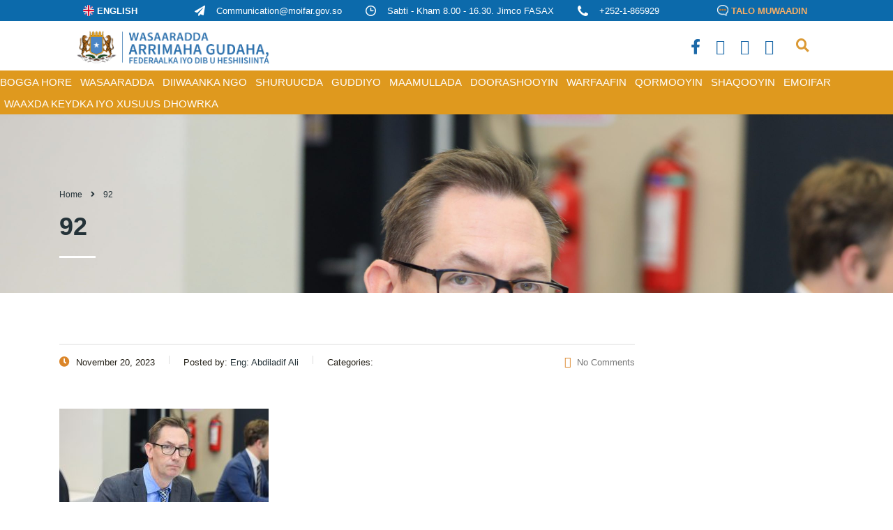

--- FILE ---
content_type: text/html; charset=UTF-8
request_url: https://moifar.gov.so/92-3/
body_size: 16052
content:
<!DOCTYPE html>
<html lang="en-US" class="no-js">
<head>
        <meta charset="UTF-8">
    <meta name="viewport" content="width=device-width, initial-scale=1">
    <link rel="profile" href="http://gmpg.org/xfn/11">
    <link rel="pingback" href="https://moifar.gov.so/xmlrpc.php">
    <title>92 &#8211; Wasaaradda Arrimaha Guddaha &#8211; Soomaaliya</title>
<link data-rocket-preload as="style" href="https://fonts.googleapis.com/css?family=Titan%20One%3Aregular%7CPoppins%3A100%2C100italic%2C200%2C200italic%2C300%2C300italic%2Cregular%2Citalic%2C500%2C500italic%2C600%2C600italic%2C700%2C700italic%2C800%2C800italic%2C900%2C900italic%7CInter%3A300%2C400%2C500%2C600%2C700%26amp%3Bdisplay%3Dswap%7CRubik%3A400%2C400i%2C500%2C600%2C700%2C800display%3Dswap&#038;display=swap" rel="preload">
<link href="https://fonts.googleapis.com/css?family=Titan%20One%3Aregular%7CPoppins%3A100%2C100italic%2C200%2C200italic%2C300%2C300italic%2Cregular%2Citalic%2C500%2C500italic%2C600%2C600italic%2C700%2C700italic%2C800%2C800italic%2C900%2C900italic%7CInter%3A300%2C400%2C500%2C600%2C700%26amp%3Bdisplay%3Dswap%7CRubik%3A400%2C400i%2C500%2C600%2C700%2C800display%3Dswap&#038;display=swap" media="print" onload="this.media=&#039;all&#039;" rel="stylesheet">
<noscript><link rel="stylesheet" href="https://fonts.googleapis.com/css?family=Titan%20One%3Aregular%7CPoppins%3A100%2C100italic%2C200%2C200italic%2C300%2C300italic%2Cregular%2Citalic%2C500%2C500italic%2C600%2C600italic%2C700%2C700italic%2C800%2C800italic%2C900%2C900italic%7CInter%3A300%2C400%2C500%2C600%2C700%26amp%3Bdisplay%3Dswap%7CRubik%3A400%2C400i%2C500%2C600%2C700%2C800display%3Dswap&#038;display=swap"></noscript>
<meta name='robots' content='max-image-preview:large' />
	<style>img:is([sizes="auto" i], [sizes^="auto," i]) { contain-intrinsic-size: 3000px 1500px }</style>
	            <script type="text/javascript"> var epic_news_ajax_url = 'https://moifar.gov.so/?epic-ajax-request=epic-ne'; </script>
            <script type="text/javascript"> var jbp_elements_ajax_url = "https://moifar.gov.so/?ajax-request=jbp_elements";</script><link rel='dns-prefetch' href='//maxcdn.bootstrapcdn.com' />
<link rel='dns-prefetch' href='//fonts.googleapis.com' />
<link href='https://fonts.gstatic.com' crossorigin rel='preconnect' />
<link rel="alternate" type="application/rss+xml" title="Wasaaradda Arrimaha Guddaha - Soomaaliya &raquo; Feed" href="https://moifar.gov.so/feed/" />
<link rel="alternate" type="application/rss+xml" title="Wasaaradda Arrimaha Guddaha - Soomaaliya &raquo; Comments Feed" href="https://moifar.gov.so/comments/feed/" />
<link rel='stylesheet' id='embedpress-css-css' href='https://moifar.gov.so/wp-content/plugins/embedpress/assets/css/embedpress.css?ver=1762260656' type='text/css' media='all' />
<link rel='stylesheet' id='embedpress-blocks-style-css' href='https://moifar.gov.so/wp-content/plugins/embedpress/assets/css/blocks.build.css?ver=1762260656' type='text/css' media='all' />
<style id='wp-emoji-styles-inline-css' type='text/css'>

	img.wp-smiley, img.emoji {
		display: inline !important;
		border: none !important;
		box-shadow: none !important;
		height: 1em !important;
		width: 1em !important;
		margin: 0 0.07em !important;
		vertical-align: -0.1em !important;
		background: none !important;
		padding: 0 !important;
	}
</style>
<link rel='stylesheet' id='wp-block-library-css' href='https://moifar.gov.so/wp-includes/css/dist/block-library/style.min.css?ver=6.8.3' type='text/css' media='all' />
<style id='classic-theme-styles-inline-css' type='text/css'>
/*! This file is auto-generated */
.wp-block-button__link{color:#fff;background-color:#32373c;border-radius:9999px;box-shadow:none;text-decoration:none;padding:calc(.667em + 2px) calc(1.333em + 2px);font-size:1.125em}.wp-block-file__button{background:#32373c;color:#fff;text-decoration:none}
</style>
<link rel='stylesheet' id='betterdocs-blocks-category-slate-layout-css' href='https://moifar.gov.so/wp-content/plugins/betterdocs/assets/blocks/category-slate-layout/default.css?ver=4.2.2' type='text/css' media='all' />
<style id='pdfemb-pdf-embedder-viewer-style-inline-css' type='text/css'>
.wp-block-pdfemb-pdf-embedder-viewer{max-width:none}

</style>
<style id='global-styles-inline-css' type='text/css'>
:root{--wp--preset--aspect-ratio--square: 1;--wp--preset--aspect-ratio--4-3: 4/3;--wp--preset--aspect-ratio--3-4: 3/4;--wp--preset--aspect-ratio--3-2: 3/2;--wp--preset--aspect-ratio--2-3: 2/3;--wp--preset--aspect-ratio--16-9: 16/9;--wp--preset--aspect-ratio--9-16: 9/16;--wp--preset--color--black: #000000;--wp--preset--color--cyan-bluish-gray: #abb8c3;--wp--preset--color--white: #ffffff;--wp--preset--color--pale-pink: #f78da7;--wp--preset--color--vivid-red: #cf2e2e;--wp--preset--color--luminous-vivid-orange: #ff6900;--wp--preset--color--luminous-vivid-amber: #fcb900;--wp--preset--color--light-green-cyan: #7bdcb5;--wp--preset--color--vivid-green-cyan: #00d084;--wp--preset--color--pale-cyan-blue: #8ed1fc;--wp--preset--color--vivid-cyan-blue: #0693e3;--wp--preset--color--vivid-purple: #9b51e0;--wp--preset--gradient--vivid-cyan-blue-to-vivid-purple: linear-gradient(135deg,rgba(6,147,227,1) 0%,rgb(155,81,224) 100%);--wp--preset--gradient--light-green-cyan-to-vivid-green-cyan: linear-gradient(135deg,rgb(122,220,180) 0%,rgb(0,208,130) 100%);--wp--preset--gradient--luminous-vivid-amber-to-luminous-vivid-orange: linear-gradient(135deg,rgba(252,185,0,1) 0%,rgba(255,105,0,1) 100%);--wp--preset--gradient--luminous-vivid-orange-to-vivid-red: linear-gradient(135deg,rgba(255,105,0,1) 0%,rgb(207,46,46) 100%);--wp--preset--gradient--very-light-gray-to-cyan-bluish-gray: linear-gradient(135deg,rgb(238,238,238) 0%,rgb(169,184,195) 100%);--wp--preset--gradient--cool-to-warm-spectrum: linear-gradient(135deg,rgb(74,234,220) 0%,rgb(151,120,209) 20%,rgb(207,42,186) 40%,rgb(238,44,130) 60%,rgb(251,105,98) 80%,rgb(254,248,76) 100%);--wp--preset--gradient--blush-light-purple: linear-gradient(135deg,rgb(255,206,236) 0%,rgb(152,150,240) 100%);--wp--preset--gradient--blush-bordeaux: linear-gradient(135deg,rgb(254,205,165) 0%,rgb(254,45,45) 50%,rgb(107,0,62) 100%);--wp--preset--gradient--luminous-dusk: linear-gradient(135deg,rgb(255,203,112) 0%,rgb(199,81,192) 50%,rgb(65,88,208) 100%);--wp--preset--gradient--pale-ocean: linear-gradient(135deg,rgb(255,245,203) 0%,rgb(182,227,212) 50%,rgb(51,167,181) 100%);--wp--preset--gradient--electric-grass: linear-gradient(135deg,rgb(202,248,128) 0%,rgb(113,206,126) 100%);--wp--preset--gradient--midnight: linear-gradient(135deg,rgb(2,3,129) 0%,rgb(40,116,252) 100%);--wp--preset--font-size--small: 13px;--wp--preset--font-size--medium: 20px;--wp--preset--font-size--large: 36px;--wp--preset--font-size--x-large: 42px;--wp--preset--spacing--20: 0.44rem;--wp--preset--spacing--30: 0.67rem;--wp--preset--spacing--40: 1rem;--wp--preset--spacing--50: 1.5rem;--wp--preset--spacing--60: 2.25rem;--wp--preset--spacing--70: 3.38rem;--wp--preset--spacing--80: 5.06rem;--wp--preset--shadow--natural: 6px 6px 9px rgba(0, 0, 0, 0.2);--wp--preset--shadow--deep: 12px 12px 50px rgba(0, 0, 0, 0.4);--wp--preset--shadow--sharp: 6px 6px 0px rgba(0, 0, 0, 0.2);--wp--preset--shadow--outlined: 6px 6px 0px -3px rgba(255, 255, 255, 1), 6px 6px rgba(0, 0, 0, 1);--wp--preset--shadow--crisp: 6px 6px 0px rgba(0, 0, 0, 1);}body .is-layout-flex{display: flex;}body .is-layout-grid{display: grid;}.has-black-color{color: var(--wp--preset--color--black) !important;}.has-cyan-bluish-gray-color{color: var(--wp--preset--color--cyan-bluish-gray) !important;}.has-white-color{color: var(--wp--preset--color--white) !important;}.has-pale-pink-color{color: var(--wp--preset--color--pale-pink) !important;}.has-vivid-red-color{color: var(--wp--preset--color--vivid-red) !important;}.has-luminous-vivid-orange-color{color: var(--wp--preset--color--luminous-vivid-orange) !important;}.has-luminous-vivid-amber-color{color: var(--wp--preset--color--luminous-vivid-amber) !important;}.has-light-green-cyan-color{color: var(--wp--preset--color--light-green-cyan) !important;}.has-vivid-green-cyan-color{color: var(--wp--preset--color--vivid-green-cyan) !important;}.has-pale-cyan-blue-color{color: var(--wp--preset--color--pale-cyan-blue) !important;}.has-vivid-cyan-blue-color{color: var(--wp--preset--color--vivid-cyan-blue) !important;}.has-vivid-purple-color{color: var(--wp--preset--color--vivid-purple) !important;}.has-black-background-color{background-color: var(--wp--preset--color--black) !important;}.has-cyan-bluish-gray-background-color{background-color: var(--wp--preset--color--cyan-bluish-gray) !important;}.has-white-background-color{background-color: var(--wp--preset--color--white) !important;}.has-pale-pink-background-color{background-color: var(--wp--preset--color--pale-pink) !important;}.has-vivid-red-background-color{background-color: var(--wp--preset--color--vivid-red) !important;}.has-luminous-vivid-orange-background-color{background-color: var(--wp--preset--color--luminous-vivid-orange) !important;}.has-luminous-vivid-amber-background-color{background-color: var(--wp--preset--color--luminous-vivid-amber) !important;}.has-light-green-cyan-background-color{background-color: var(--wp--preset--color--light-green-cyan) !important;}.has-vivid-green-cyan-background-color{background-color: var(--wp--preset--color--vivid-green-cyan) !important;}.has-pale-cyan-blue-background-color{background-color: var(--wp--preset--color--pale-cyan-blue) !important;}.has-vivid-cyan-blue-background-color{background-color: var(--wp--preset--color--vivid-cyan-blue) !important;}.has-vivid-purple-background-color{background-color: var(--wp--preset--color--vivid-purple) !important;}.has-black-border-color{border-color: var(--wp--preset--color--black) !important;}.has-cyan-bluish-gray-border-color{border-color: var(--wp--preset--color--cyan-bluish-gray) !important;}.has-white-border-color{border-color: var(--wp--preset--color--white) !important;}.has-pale-pink-border-color{border-color: var(--wp--preset--color--pale-pink) !important;}.has-vivid-red-border-color{border-color: var(--wp--preset--color--vivid-red) !important;}.has-luminous-vivid-orange-border-color{border-color: var(--wp--preset--color--luminous-vivid-orange) !important;}.has-luminous-vivid-amber-border-color{border-color: var(--wp--preset--color--luminous-vivid-amber) !important;}.has-light-green-cyan-border-color{border-color: var(--wp--preset--color--light-green-cyan) !important;}.has-vivid-green-cyan-border-color{border-color: var(--wp--preset--color--vivid-green-cyan) !important;}.has-pale-cyan-blue-border-color{border-color: var(--wp--preset--color--pale-cyan-blue) !important;}.has-vivid-cyan-blue-border-color{border-color: var(--wp--preset--color--vivid-cyan-blue) !important;}.has-vivid-purple-border-color{border-color: var(--wp--preset--color--vivid-purple) !important;}.has-vivid-cyan-blue-to-vivid-purple-gradient-background{background: var(--wp--preset--gradient--vivid-cyan-blue-to-vivid-purple) !important;}.has-light-green-cyan-to-vivid-green-cyan-gradient-background{background: var(--wp--preset--gradient--light-green-cyan-to-vivid-green-cyan) !important;}.has-luminous-vivid-amber-to-luminous-vivid-orange-gradient-background{background: var(--wp--preset--gradient--luminous-vivid-amber-to-luminous-vivid-orange) !important;}.has-luminous-vivid-orange-to-vivid-red-gradient-background{background: var(--wp--preset--gradient--luminous-vivid-orange-to-vivid-red) !important;}.has-very-light-gray-to-cyan-bluish-gray-gradient-background{background: var(--wp--preset--gradient--very-light-gray-to-cyan-bluish-gray) !important;}.has-cool-to-warm-spectrum-gradient-background{background: var(--wp--preset--gradient--cool-to-warm-spectrum) !important;}.has-blush-light-purple-gradient-background{background: var(--wp--preset--gradient--blush-light-purple) !important;}.has-blush-bordeaux-gradient-background{background: var(--wp--preset--gradient--blush-bordeaux) !important;}.has-luminous-dusk-gradient-background{background: var(--wp--preset--gradient--luminous-dusk) !important;}.has-pale-ocean-gradient-background{background: var(--wp--preset--gradient--pale-ocean) !important;}.has-electric-grass-gradient-background{background: var(--wp--preset--gradient--electric-grass) !important;}.has-midnight-gradient-background{background: var(--wp--preset--gradient--midnight) !important;}.has-small-font-size{font-size: var(--wp--preset--font-size--small) !important;}.has-medium-font-size{font-size: var(--wp--preset--font-size--medium) !important;}.has-large-font-size{font-size: var(--wp--preset--font-size--large) !important;}.has-x-large-font-size{font-size: var(--wp--preset--font-size--x-large) !important;}
:root :where(.wp-block-pullquote){font-size: 1.5em;line-height: 1.6;}
</style>
<link rel='stylesheet' id='stm-stm-css' href='https://moifar.gov.so/wp-content/uploads/stm_fonts/stm/stm.css?ver=1.0' type='text/css' media='all' />
<link rel='stylesheet' id='font-awesome-css' href='https://moifar.gov.so/wp-content/themes/MOIFAR/assets/css/font-awesome.min.css?ver=6.3.8' type='text/css' media='all' />
<link rel='stylesheet' id='jblog-icon-css' href='https://moifar.gov.so/wp-content/plugins/jblog-elements/assets/fonts/jblog-icon/jblog-icon.min.css?ver=1.1.4' type='text/css' media='all' />
<link rel='stylesheet' id='owl-carousel-css' href='https://moifar.gov.so/wp-content/plugins/jblog-elements/assets/css/lib/owl.carousel.css?ver=1.1.4' type='text/css' media='all' />
<link rel='stylesheet' id='jblog-elements-main-css' href='https://moifar.gov.so/wp-content/plugins/jblog-elements/assets/css/main.min.css?ver=1.1.4' type='text/css' media='all' />
<link rel='stylesheet' id='tp_twitter_plugin_css-css' href='https://moifar.gov.so/wp-content/plugins/recent-tweets-widget/tp_twitter_plugin.css?ver=1.0' type='text/css' media='screen' />
<link rel='stylesheet' id='cff-css' href='https://moifar.gov.so/wp-content/plugins/custom-facebook-feed/assets/css/cff-style.min.css?ver=4.3.4' type='text/css' media='all' />
<link rel='stylesheet' id='sb-font-awesome-css' href='https://maxcdn.bootstrapcdn.com/font-awesome/4.7.0/css/font-awesome.min.css?ver=6.8.3' type='text/css' media='all' />
<link rel='stylesheet' id='font-awesome-min-css' href='https://moifar.gov.so/wp-content/plugins/stm-post-type/theme-options/nuxy/metaboxes/assets/vendors/font-awesome.min.css?ver=1769353500' type='text/css' media='all' />
<link rel='stylesheet' id='wpb-ea-bootstrap-grid-css' href='https://moifar.gov.so/wp-content/plugins/wpb-elementor-addons/inc/../assets/css/grid.min.css?ver=4.0.0' type='text/css' media='' />
<link rel='stylesheet' id='wpb-ea-owl-carousel-css' href='https://moifar.gov.so/wp-content/plugins/wpb-elementor-addons/inc/../assets/css/owl.carousel.css?ver=2.3.4' type='text/css' media='' />
<link rel='stylesheet' id='fancybox-css' href='https://moifar.gov.so/wp-content/plugins/wpb-elementor-addons/inc/../assets/css/jquery.fancybox.min.css?ver=3.0.47' type='text/css' media='' />
<link rel='stylesheet' id='wpb-lineicons-css-css' href='https://moifar.gov.so/wp-content/plugins/wpb-elementor-addons/inc/../assets/icons/lineicons/lineicons.min.css?ver=1.0' type='text/css' media='' />
<link rel='stylesheet' id='wpb_ea_main_css-css' href='https://moifar.gov.so/wp-content/plugins/wpb-elementor-addons/inc/../assets/css/main.css?ver=1.0' type='text/css' media='' />
<style id='wpb_ea_main_css-inline-css' type='text/css'>

        .wpb-ea-team-member .social-buttons,
        .wpb-ea-service-box-image .wpb-ea-service-box-btn:hover {
            background: #3878ff;
        }
        .wpb-ea-service-box-icon .wpb-ea-service-box-btn:hover {
            color: #3878ff;
        }
        .wpb-ea-service-box-image .wpb-ea-service-box-btn:hover {
            border-color: #3878ff;
        }
        
</style>
<link rel='stylesheet' id='bootstrap-css' href='https://moifar.gov.so/wp-content/themes/MOIFAR/assets/css/bootstrap.min.css?ver=6.3.8' type='text/css' media='all' />
<link rel='stylesheet' id='consulting-style-css' href='https://moifar.gov.so/wp-content/themes/MOIFAR/style.css?ver=6.3.8' type='text/css' media='all' />
<link rel='stylesheet' id='consulting-layout-css' href='https://moifar.gov.so/wp-content/themes/MOIFAR/assets/css/layouts/layout_los_angeles/main.css?ver=6.3.8' type='text/css' media='all' />
<style id='consulting-layout-inline-css' type='text/css'>
.page_title{ background-image: url(https://moifar.gov.so/wp-content/uploads/2023/11/92-1-scaled.jpg) !important; }.mtc, .mtc_h:hover{
					color: #002e5b!important
				}.stc, .stc_h:hover{
					color: #6c98e1!important
				}.ttc, .ttc_h:hover{
					color: #fde428!important
				}.mbc, .mbc_h:hover, .stm-search .stm_widget_search button{
					background-color: #002e5b!important
				}.sbc, .sbc_h:hover{
					background-color: #6c98e1!important
				}.tbc, .tbc_h:hover{
					background-color: #fde428!important
				}.mbdc, .mbdc_h:hover{
					border-color: #002e5b!important
				}.sbdc, .sbdc_h:hover{
					border-color: #6c98e1!important
				}.tbdc, .tbdc_h:hover{
					border-color: #fde428!important
				}
</style>
<link rel='stylesheet' id='select2-css' href='https://moifar.gov.so/wp-content/themes/MOIFAR/assets/css/select2.min.css?ver=6.3.8' type='text/css' media='all' />
<link rel='stylesheet' id='header_builder-css' href='https://moifar.gov.so/wp-content/themes/MOIFAR/assets/css/header_builder.css?ver=6.3.8' type='text/css' media='all' />

<link rel='stylesheet' id='stm-skin-custom-generated-css' href='https://moifar.gov.so/wp-content/uploads/stm_uploads/skin-custom.css?ver=5267092' type='text/css' media='all' />
<link rel='stylesheet' id='consulting-theme-options-css' href='https://moifar.gov.so/wp-content/uploads/stm_uploads/theme_options.css?ver=6.3.8' type='text/css' media='all' />
<link rel='stylesheet' id='consulting-global-styles-css' href='https://moifar.gov.so/wp-content/themes/MOIFAR/assets/css/layouts/global_styles/main.css?ver=6.3.8' type='text/css' media='all' />
<style id='consulting-global-styles-inline-css' type='text/css'>

    
        .elementor-widget-video .eicon-play {
            border-color: #db862a;
            background-color: #db862a;
        }

        .elementor-widget-wp-widget-nav_menu ul li,
        .elementor-widget-wp-widget-nav_menu ul li a {
            color: rgba(12,106,171,1);
        }

        .elementor-widget-wp-widget-nav_menu ul li.current-cat:hover>a,
        .elementor-widget-wp-widget-nav_menu ul li.current-cat>a,
        .elementor-widget-wp-widget-nav_menu ul li.current-menu-item:hover>a,
        .elementor-widget-wp-widget-nav_menu ul li.current-menu-item>a,
        .elementor-widget-wp-widget-nav_menu ul li.current_page_item:hover>a,
        .elementor-widget-wp-widget-nav_menu ul li.current_page_item>a,
        .elementor-widget-wp-widget-nav_menu ul li:hover>a {
            border-left-color: #3f8ade;
        }

        div.elementor-widget-button a.elementor-button,
        div.elementor-widget-button .elementor-button {
            background-color: rgba(12,106,171,1);
        }

        div.elementor-widget-button a.elementor-button:hover,
        div.elementor-widget-button .elementor-button:hover {
            background-color: #db862a;
            color: rgba(12,106,171,1);
        }

        .elementor-default .elementor-text-editor ul:not(.elementor-editor-element-settings) li:before,
        .elementor-default .elementor-widget-text-editor ul:not(.elementor-editor-element-settings) li:before {
            color: #3f8ade;
        }

        .consulting_elementor_wrapper .elementor-tabs .elementor-tabs-content-wrapper .elementor-tab-mobile-title,
        .consulting_elementor_wrapper .elementor-tabs .elementor-tabs-wrapper .elementor-tab-title {
            background-color: #db862a;
        }

        .consulting_elementor_wrapper .elementor-tabs .elementor-tabs-content-wrapper .elementor-tab-mobile-title,
        .consulting_elementor_wrapper .elementor-tabs .elementor-tabs-wrapper .elementor-tab-title a {
            color: rgba(12,106,171,1);
        }

        .consulting_elementor_wrapper .elementor-tabs .elementor-tabs-content-wrapper .elementor-tab-mobile-title.elementor-active,
        .consulting_elementor_wrapper .elementor-tabs .elementor-tabs-wrapper .elementor-tab-title.elementor-active {
            background-color: rgba(12,106,171,1);
        }

        .consulting_elementor_wrapper .elementor-tabs .elementor-tabs-content-wrapper .elementor-tab-mobile-title.elementor-active,
        .consulting_elementor_wrapper .elementor-tabs .elementor-tabs-wrapper .elementor-tab-title.elementor-active a {
            color: #db862a;
        }

        .radial-progress .circle .mask .fill {
            background-color: #db862a;
        }

        html body #header .top_bar {
            background-color: rgba(12,106,171,1);
        }
        html body #header .top_bar .container .lang_sel>ul>li .lang_sel_sel,
        html body #header .top_bar .container .lang_sel>ul>li>ul a {
            color: #ffffff;
        }
        html body #header .top_bar .container .lang_sel>ul>li .lang_sel_sel:after {
            border-top: 5px solid #ffffff;
        }
        html body #header .top_bar .container .lang_sel>ul>li>ul {
            background-color: rgba(12,106,171,1);
        }
        html body #header .top_bar .container .lang_sel>ul>li>ul a:hover {
            background-color: #3f8ade;
        }
        html body #header .top_bar .container .top_bar_cart .count {
            background-color: ;
        }
        html body #header .top_bar .container .top_bar_cart a {
            color: ;
        }
        html body #header .top_bar .container .top_bar_search .search-icon {
            color: ;
        }
        html body #header .top_bar .container .top_bar_socials a {
            color: ;
        }
        html body #header .top_bar .container .top_bar_socials a:hover {
            color: ;
        }
        html body #header .top_bar .container .top_bar_info_wr .top_bar_info li,
        html body #header .top_bar .container .top_bar_info_wr .top_bar_info_switcher ul li a {
            color: #ffffff;
        }
        html body #header .top_bar .container .top_bar_info_wr .top_bar_info_switcher {
            background-color: #db862a;
        }
        html body #header .top_bar .container .top_bar_info_wr .top_bar_info_switcher .active:after {
            border-top: 5px solid rgba(12,106,171,1);
        }
        html body #header .top_bar .container .top_bar_info_wr .top_bar_info_switcher ul {
            background-color: rgba(12,106,171,1);
        }
        html body #header .top_bar .container .top_bar_info_wr .top_bar_info_switcher ul li a:hover {
            background-color: #3f8ade;
        }

    

    
</style>
<link rel='stylesheet' id='stm_megamenu-css' href='https://moifar.gov.so/wp-content/themes/MOIFAR/inc/megamenu/assets/css/megamenu.css?ver=6.8.3' type='text/css' media='all' />
<link rel='stylesheet' id='meks-flickr-widget-css' href='https://moifar.gov.so/wp-content/plugins/meks-simple-flickr-widget/css/style.css?ver=1.3' type='text/css' media='all' />
<link rel='stylesheet' id='photonic-slider-css' href='https://moifar.gov.so/wp-content/plugins/photonic/include/ext/splide/splide.min.css?ver=20250731-92108' type='text/css' media='all' />
<link rel='stylesheet' id='photonic-lightbox-css' href='https://moifar.gov.so/wp-content/plugins/photonic/include/ext/baguettebox/baguettebox.min.css?ver=20250731-92108' type='text/css' media='all' />
<link rel='stylesheet' id='photonic-css' href='https://moifar.gov.so/wp-content/plugins/photonic/include/css/front-end/core/photonic.min.css?ver=20250731-92108' type='text/css' media='all' />
<style id='photonic-inline-css' type='text/css'>
/* Retrieved from saved CSS */
.photonic-panel { background:  rgb(17,17,17)  !important;

	border-top: none;
	border-right: none;
	border-bottom: none;
	border-left: none;
 }
.photonic-flickr-stream .photonic-pad-photosets { margin: 10px; }
.photonic-flickr-stream .photonic-pad-galleries { margin: 10px; }
.photonic-flickr-stream .photonic-pad-photos { padding: 5px 10px; }
.photonic-google-stream .photonic-pad-photos { padding: 5px 10px; }
.photonic-zenfolio-stream .photonic-pad-photos { padding: 5px 10px; }
.photonic-zenfolio-stream .photonic-pad-photosets { margin: 5px 10px; }
.photonic-smug-stream .photonic-pad-albums { margin: 10px; }
.photonic-smug-stream .photonic-pad-photos { padding: 5px 10px; }
.photonic-random-layout .photonic-thumb { padding: 2px}
.photonic-masonry-layout .photonic-thumb { padding: 2px}
.photonic-mosaic-layout .photonic-thumb { padding: 2px}

</style>
<link rel='stylesheet' id='epic-icon-css' href='https://moifar.gov.so/wp-content/plugins/epic-news-element/assets/fonts/jegicon/jegicon.css?ver=6.8.3' type='text/css' media='all' />
<link rel='stylesheet' id='epic-style-css' href='https://moifar.gov.so/wp-content/plugins/epic-news-element/assets/css/style.min.css?ver=6.8.3' type='text/css' media='all' />

<link rel='stylesheet' id='swp-eventpress-grid-css' href='https://moifar.gov.so/wp-content/plugins/swp-eventpress/assets/css/swp-grid.css?ver=1.0.0' type='text/css' media='all' />
<link rel='stylesheet' id='swp-eventpress-details-css' href='https://moifar.gov.so/wp-content/plugins/swp-eventpress/assets/css/swp-details-page.css?ver=1.0.0' type='text/css' media='all' />
<link rel='stylesheet' id='magnific-css' href='https://moifar.gov.so/wp-content/plugins/swp-eventpress/assets/css/magnific.min.css?ver=1.0.0' type='text/css' media='all' />
<link rel='stylesheet' id='owl-css' href='https://moifar.gov.so/wp-content/plugins/swp-eventpress/assets/css/owl.min.css?ver=1.0.0' type='text/css' media='all' />
<link rel='stylesheet' id='fontawesome-css' href='https://moifar.gov.so/wp-content/plugins/swp-eventpress/assets/css/fontawesome.min.css?ver=1.0.0' type='text/css' media='all' />
<link rel='stylesheet' id='swp-eventpress-global-css' href='https://moifar.gov.so/wp-content/plugins/swp-eventpress/assets/css/swp-global.css?ver=1.0.0' type='text/css' media='all' />
<link rel='stylesheet' id='swp-eventpress-main-css' href='https://moifar.gov.so/wp-content/plugins/swp-eventpress/assets/css/swp-styles.css?ver=1.0.0' type='text/css' media='all' />
<link rel='stylesheet' id='elementor-frontend-css' href='https://moifar.gov.so/wp-content/plugins/elementor/assets/css/frontend.min.css?ver=3.32.5' type='text/css' media='all' />
<link rel='stylesheet' id='eael-general-css' href='https://moifar.gov.so/wp-content/plugins/essential-addons-for-elementor-lite/assets/front-end/css/view/general.min.css?ver=6.4.0' type='text/css' media='all' />
<script type="text/javascript" src="https://moifar.gov.so/wp-includes/js/jquery/jquery.min.js?ver=3.7.1" id="jquery-core-js"></script>
<script type="text/javascript" src="https://moifar.gov.so/wp-includes/js/jquery/jquery-migrate.min.js?ver=3.4.1" id="jquery-migrate-js"></script>
<script type="text/javascript" src="https://moifar.gov.so/wp-content/themes/MOIFAR/inc/megamenu/assets/js/megamenu.js?ver=6.8.3" id="stm_megamenu-js"></script>
<link rel="https://api.w.org/" href="https://moifar.gov.so/wp-json/" /><link rel="alternate" title="JSON" type="application/json" href="https://moifar.gov.so/wp-json/wp/v2/media/20987" /><link rel="EditURI" type="application/rsd+xml" title="RSD" href="https://moifar.gov.so/xmlrpc.php?rsd" />
<meta name="generator" content="WordPress 6.8.3" />
<link rel='shortlink' href='https://moifar.gov.so/?p=20987' />
	<script type="text/javascript">
		var stm_wpcfto_ajaxurl = 'https://moifar.gov.so/wp-admin/admin-ajax.php';
	</script>

	<style>
		.vue_is_disabled {
			display: none;
		}
	</style>
		<script>
		var stm_wpcfto_nonces = {"wpcfto_save_settings":"c10e2fe25e","get_image_url":"33efdd2e40","wpcfto_upload_file":"adebf73063","wpcfto_search_posts":"c88084291d"};
	</script>
			<script type="text/javascript">
			var ajaxurl = 'https://moifar.gov.so/wp-admin/admin-ajax.php';
			var stm_ajax_load_events = '7a4ed02da8';
			var stm_ajax_load_portfolio = '53279d40af';
			var stm_ajax_add_event_member_sc = '0250fefd22';
			var stm_custom_register = '8f002e2ac4';
			var stm_get_prices = 'ad96f71f46';
			var stm_get_history = '86d57849f8';
			var stm_ajax_add_review = '42517a3a74';
		</script>
		<meta name="generator" content="Elementor 3.32.5; features: additional_custom_breakpoints; settings: css_print_method-external, google_font-enabled, font_display-swap">
		<style>
			#wp-admin-bar-consulting_settings			img {
				max-width: 25px;
				vertical-align: top;
				position: relative;
				top: 3px;
			}
		</style>
					<style>
				.e-con.e-parent:nth-of-type(n+4):not(.e-lazyloaded):not(.e-no-lazyload),
				.e-con.e-parent:nth-of-type(n+4):not(.e-lazyloaded):not(.e-no-lazyload) * {
					background-image: none !important;
				}
				@media screen and (max-height: 1024px) {
					.e-con.e-parent:nth-of-type(n+3):not(.e-lazyloaded):not(.e-no-lazyload),
					.e-con.e-parent:nth-of-type(n+3):not(.e-lazyloaded):not(.e-no-lazyload) * {
						background-image: none !important;
					}
				}
				@media screen and (max-height: 640px) {
					.e-con.e-parent:nth-of-type(n+2):not(.e-lazyloaded):not(.e-no-lazyload),
					.e-con.e-parent:nth-of-type(n+2):not(.e-lazyloaded):not(.e-no-lazyload) * {
						background-image: none !important;
					}
				}
			</style>
			<link rel="icon" href="https://moifar.gov.so/wp-content/uploads/2023/01/cropped-MOFAIR_ICON-01-32x32.png" sizes="32x32" />
<link rel="icon" href="https://moifar.gov.so/wp-content/uploads/2023/01/cropped-MOFAIR_ICON-01-192x192.png" sizes="192x192" />
<link rel="apple-touch-icon" href="https://moifar.gov.so/wp-content/uploads/2023/01/cropped-MOFAIR_ICON-01-180x180.png" />
<meta name="msapplication-TileImage" content="https://moifar.gov.so/wp-content/uploads/2023/01/cropped-MOFAIR_ICON-01-270x270.png" />
<style id="jeg_dynamic_css" type="text/css" data-type="jeg_custom-css"></style>		<style type="text/css" id="wp-custom-css">
			.elementor-posts .elementor-post__title {
    font-size: 18px;
    margin: 0;
}
.h5, h5 {
    margin: 0 0 23px;
    font-size: 22px;
    line-height: 28px;
    padding: 0px 0 0;
}
a {
    color: #454342;
    text-decoration: none;
    outline: 0!important;
}
.header-box .container {
    padding: 2px 15px 71px;
}

.header_cart, .header_search {
    padding-right: 120px;
}

.logo-box{
	padding-top: 7px;
  padding-bottom: 7px;
	padding-left: 110px;
}
.h5:after, h5:after {
margin-left: auto;
margin-right: auto;
}

.header_style_3 .header-box .container .nav-box {
margin-top: -2px;
}
.main_menu_nav>li>a {
    padding: 8px 6px;
}
.header-box .container {
    width: 100% !important;
    max-width: 100% !important;
    margin-left: 0px;
    margin-right: 0px !important;
    padding-left: 0px;
    padding-right: 0px;
}
.main_menu_nav>li {
    font-weight: 500;
    font-size: 15px;
	text-transform: UPPERCASE;
}
.main_menu_nav>li .sub-menu {
    background: #ffffff;
}
.main_menu_nav>li.stm_megamenu>ul.sub-menu>li .fa, .main_menu_nav>li.stm_megamenu>ul.sub-menu>li .stm_megaicon {
    color: #fbaf1c;
}
.main_menu_nav>li.stm_megamenu>ul.sub-menu>li>a {
    color: #0f4887;
}
html body ul li.stm_megamenu>ul.sub-menu>li>a {
    padding: 0;
    letter-spacing: 0;
    font-weight: 500;
    font-size: 15px;
}

html body ul li.stm_megamenu>ul.sub-menu>li ul.sub-menu>li>a {
    padding: 0;
    margin: 6px 0!important;
    border: 0;
    letter-spacing: 0;
    text-transform: none;
    background-color: transparent!important;
    font-family: "Open Sans",Arial,sans-serif;
    font-weight: 550;
    font-size: 14px;
    color: #1c69a8;
}

.header-box .container .nav-box .main_menu_nav>li>a {
    display: block;
         text-transform: UPPERCASE;

}

.jeg_slide_item {
    width: 100%;
    height: 406px;
    position: relative;
}

.top_bar .container .top_bar_info_wr .top_bar_info {
		max-height:40px;
    margin-top: -10px;
}
.header_style_3 .header-box .container .nav-box {
    margin-top: -2px;
    background-color: #df991e;
}
.header_style_3 .header-box .container .nav-box .main_menu_nav {
    padding: 0;
    margin-left: auto;
    margin-right: auto;
}
.main_menu_nav>li:hover>a {
    color: #347acd;
	font-weight:600;
}

.main_menu_nav>li.current-menu-ancestor>a, .main_menu_nav>li.current-menu-parent>a, .main_menu_nav>li.current_page_ancestor>a, .main_menu_nav>li.current_page_item>a, .main_menu_nav>li.current_page_parent>a {
    color: #3a7ac9;
	font-weight:600;
}

#footer .footer_widgets .widget.widget_nav_menu ul li {
    width: 100%;
    font-size: 14px;
    line-height: 16px;
    padding: 0 20px;
    margin: 0 0 5px;
    display: inline-block;
    vertical-align: top;
    position: relative;
    border: none;
    font-family: inherit!important;
    background: 0 0;
    font-weight: 400;
}

#footer .footer_widgets .widget {
    margin: 0 0 10px;
}
#main {
    padding: 0 0 0px;
    z-index: 10;
}

#footer .widgets_row {
    padding-top: 0px;
    position: relative;
}

.elementor-default .elementor-widget-text-editor ol {
    margin-left: 45px;
}

.elementor-default .elementor-widget-text-editor ul:not(.elementor-editor-element-settings) {
    margin-left: 45px;
}
.elementor-default .elementor-widget-text-editor ul:not(.elementor-editor-element-settings) li {
    font-size: 16px;
}
body {
    margin: 0;
    overflow-x: hidden;
    font-family: tahoma, sans-serif;
    font-size: 16px;
    color: #252118;
    margin-bottom: 24px;
    line-height: 26px;
    word-break: break-word;
}
.jeg_meta_author{
	display:none !important;
}

.photonic-more-button {
    margin: 0 auto;
    text-align: center;
    display: block;
    width: 250px;
}
.header-box:before {

    background: #fff;
}
.fa.fa-facebook, .fa.fa-twitter, .fa.fa-instagram,.fa.fa-youtube {
    color: #1c69a8;
}

.fa.fa-facebook:hover, .fa.fa-twitter:hover, .fa.fa-instagram:hover,.fa.fa-youtube:hover {
    color: #db9a35;
}

.header_search .search-icon {
color: #db9a35;
}
.header_search .search-icon:hover {
    color: #1c69a8;
}

.jeg_postblock .jeg_post_title a:hover, .jeg_sidefeed .jeg_pl_xs_3 .jeg_post_title a:hover {
    color: #1c69a8;
}
.main_menu_nav>li .sub-menu>li>a {
    display: block;
    padding: 13px 26px 11px;
    text-decoration: none;
    color: #1c69a8;
}
.icon_box.style_7 {
    display: block;
    position: relative;
    padding: 0;
    border: 1px solid #e6e6e6;
    border-radius: 4px;
    background-color: transparent;
    height: 100px;
    overflow: hidden;
}
.icon_box.style_7 .icon_box_inner .icon_text {
    display: flex;
    min-height: 100px;
    align-items: center;
    flex: 1;
    position: relative;
    overflow: hidden;
}
.icon_box.style_7 .icon_box_inner .icon_box_icon {
    display: flex;
    width: 100%;
    min-height: 100px;
    align-items: center;
    transition: all .5s;
    align-content: flex-end;
}
.icon_box.style_7 .icon_box_inner:hover .icon_box_icon{margin-top:-100px}

.elementor-widget:not(:last-child) {
    margin-bottom: 7px;
}
body #footer {
    background-color: #265b96 !important;
    background-image: url(https://moifar.gov.so/wp-content/uploads/2023/01/so_so_banner.png);
    background-position: top;
    background-repeat: no-repeat;
    padding-top: 70px;
}
.breadcrumbs {

    margin-top: 50px;
}

/** Mobile CSS **/
@media (max-width: 991px){
.header-box .container .nav-box .main_menu_nav>li.current-menu-ancestor>a, .header-box .container .nav-box .main_menu_nav>li.current-menu-parent>a, .header-box .container .nav-box .main_menu_nav>li.current_page_ancestor>a, .header-box .container .nav-box .main_menu_nav>li.current_page_item>a, .header-box .container .nav-box .main_menu_nav>li.current_page_parent>a, .header-box .container .nav-box .main_menu_nav>li:focus>a, .header-box .container .nav-box .main_menu_nav>li:hover>a {
    color: #5085c2;
}

	.header-box .container .nav-box .main_menu_nav>li.menu-item-has-children .arrow.active i:after, .header-box .container .nav-box .main_menu_nav>li.menu-item-has-children .arrow.active i:before {
    background: #5085c2;
}

}


		</style>
		    <meta name="generator" content="AccelerateWP 3.19.0.1-1.1-29" data-wpr-features="wpr_desktop" /></head>
<body class="attachment wp-singular attachment-template-default single single-attachment postid-20987 attachmentid-20987 attachment-jpeg wp-theme-MOIFAR ally-default wpb-elementor-addons site_layout_los_angeles show-mobile-switcher  default_header_builder header_style_3 mobile_grid_tablet elementor-default elementor-kit-1">


    <div data-rocket-location-hash="99bb46786fd5bd31bcd7bdc067ad247a" id="wrapper">

        <div data-rocket-location-hash="d813709d9d3f1bc33e67362c1f50d4ae" id="fullpage" class="content_wrapper">
	<div data-rocket-location-hash="d1a178ad848a30191b5bf805452487cb" id="menu_toggle_button" style="display: none;">
		<button>&nbsp;</button>
	</div>
    <header data-rocket-location-hash="04c00bc8de8245c49fde1866424fb1de" id="header">
        <div data-rocket-location-hash="b6a30c3a91ca5527d097654349fbf2d4" class="top_bar   mobile_socials_hidden mobile_cart_hidden mobile_search_hidden">
	<div data-rocket-location-hash="c2b2a1461d8b94e639cd80a05325878c" class="container">

		
		<div data-rocket-location-hash="f09fbf78fd57b9315288a38772e8a148" class="top_bar_info_wr" style="justify-content: center">
		<ul class="top_bar_info" id="top_bar_info_0" style="display: block;">
<li> <a href="https://moifar.gov.so/en">
<img src="https://moifar.gov.so/wp-content/uploads/2023/01/en-1.png" style="width: 16px; height: 16px;" >
<span style="font-weight: 600;">ENGLISH</span></a></li>
</ul></div> 
					<div data-rocket-location-hash="e94f60d9edcc74f2f87ee645cf2a6294" class="top_bar_info_wr" style="justify-content: center">
				
									<ul class="top_bar_info" id="top_bar_info_0" style="display: block;">
													<li>
																	<i class="fa fa-send" style="font-size: 15px; color: rgba(255,255,255,1);"></i>
																<span>
                            Communication@moifar.gov.so                        </span>
							</li>
																			<li>
																	<i class="stm-clock6" style="font-size: 15px; color: rgba(255,255,255,1);"></i>
																<span>
                            Sabti - Kham 8.00 - 16.30. Jimco FASAX                        </span>
							</li>
																									<li>
																	<i class="stm-phone_13_2" style="font-size: 15px; color: rgba(255,255,255,1);"></i>
																<span>
                            +252-1-865929                        </span>
							</li>
											</ul>
							</div>
		
		
		<div data-rocket-location-hash="56f4fef8c3a95f618362efc8ab4fce81" class="top_bar_info_wr" style="justify-content: center">
		<ul class="top_bar_info" id="top_bar_info_0" style="display: block;">
<li> <a href="https://moifar.gov.so/web_tst/talo-muwaadin/">
<img src="https://moifar.gov.so/wp-content/uploads/2023/01/talo.png" style="width: 16px; height: 16px;" >
<span style="font-weight: 600;color:#f5ae67">TALO MUWAADIN</span></a></li>
</ul></div> 
		
			</div>
</div>
<div data-rocket-location-hash="91340a4b830c365922ddd27872028868" class="header-box
		">
	<div data-rocket-location-hash="1ded919732da144e02a015d2156ecef5" class="container">
		
		
			
		
		<div data-rocket-location-hash="cf81df378a146dc0f230bfae9090926d" class="logo-box">
			<div data-rocket-location-hash="99882a6f6f074d9c5a0f8abd9ea9b224" class="logo logo-desktop">
															<a href="https://moifar.gov.so/" style="margin: 0px 0px 0px 0px;">
							<img src="https://moifar.gov.so/wp-content/uploads/2023/01/WASAARADDA-ARIMAHA-GUDAHA_LOGO_UP-03.png" style="width: 313px; height: px;" alt="Wasaaradda Arrimaha Guddaha &#8211; Soomaaliya" />
						</a>
												</div>
			<div data-rocket-location-hash="f84cee3101b7fb3a797d9976cea72df3" class="logo logo-mobile">
									<a href="https://moifar.gov.so/" style="margin: 0px 0px 0px 0px;">
						<img src="https://moifar.gov.so/wp-content/uploads/2023/01/WASAARADDA-ARIMAHA-GUDAHA_LOGO_UP-03.png" style="width: 313px; height: px;" alt="Wasaaradda Arrimaha Guddaha &#8211; Soomaaliya" />
					</a>
							</div>
			<div data-rocket-location-hash="6c61f8e537ef4c65d716125b2d31ec7b" class="menu-toggle">
				<button>&nbsp;</button>
			</div>
		</div>

		
					<div data-rocket-location-hash="9722ebacc242a668951a62fcd3c7864d" class="socials-box
									hide_on_mobile
							">
							<a target="_blank" href="https://www.facebook.com/MoifarMedia">
					<i class="fa fa-facebook">&nbsp;</i>
				</a>
							<a target="_blank" href="https://twitter.com/MoIFARSomalia">
					<i class="fa fa-twitter">&nbsp;</i>
				</a>
							<a target="_blank" href="https://www.instagram.com/moifarsomalia/">
					<i class="fa fa-instagram">&nbsp;</i>
				</a>
							<a target="_blank" href="https://www.youtube.com/channel/UCXIeVI64zJHaWLrEjkJwJOA">
					<i class="fa fa-youtube">&nbsp;</i>
				</a>
						</div>
		
		
					<div data-rocket-location-hash="af21be962b0372613327f9499e6873fe" class="header_search header_search_in_popup
							hide_on_mobile
							">
				<i class="fa fa-search search-icon">&nbsp;</i>
				<form method="get" class="search-form" action="https://moifar.gov.so/">
	<input type="search" class="form-control" placeholder="Search..." value="" name="s" />
	<button type="submit"><i class="fa fa-search"></i></button>
</form>			</div>
		
				
		<div data-rocket-location-hash="b10fbf19f9dd6de28b2e9645c7252295" class="nav-box">
			<ul id="menu-moifar-menu" class="main_menu_nav"><li id="menu-item-7288" class="menu-item menu-item-type-post_type menu-item-object-page menu-item-home menu-item-7288"><a href="https://moifar.gov.so/">BOGGA HORE</a></li>
<li id="menu-item-7289" class="menu-item menu-item-type-custom menu-item-object-custom menu-item-has-children menu-item-7289 stm_megamenu stm_megamenu__boxed stm_megamenu_default"><a href="#">WASAARADDA</a>
<ul class="sub-menu">
	<li id="menu-item-10444" class="menu-item menu-item-type-custom menu-item-object-custom menu-item-has-children menu-item-10444 stm_col_width_4 stm_mega_cols_inside_default stm_mega_col_width_banner_default"><a href="#">NAGU SAABSAN</a>
	<ul class="sub-menu">
		<li id="menu-item-7760" class="menu-item menu-item-type-post_type menu-item-object-page menu-item-7760 stm_mega_second_col_width_default"><a href="https://moifar.gov.so/shaqada-wasaaradda/">Shaqada Wasaaradda</a></li>
		<li id="menu-item-7805" class="menu-item menu-item-type-post_type menu-item-object-page menu-item-7805 stm_mega_second_col_width_default"><a href="https://moifar.gov.so/sharciga-wasaaradda/">Sharciga Wasaaradda</a></li>
		<li id="menu-item-7825" class="menu-item menu-item-type-post_type menu-item-object-page menu-item-7825 stm_mega_second_col_width_default"><a href="https://moifar.gov.so/sooyaalka-wasaaradda/">Sooyaalka Wasaaradda</a></li>
		<li id="menu-item-10693" class="menu-item menu-item-type-post_type menu-item-object-page menu-item-10693 stm_mega_second_col_width_default"><a href="https://moifar.gov.so/waaxaha-wasaaradda/">Waaxaha Wasaaradda</a></li>
		<li id="menu-item-8599" class="menu-item menu-item-type-custom menu-item-object-custom menu-item-8599 stm_mega_second_col_width_default"><a href="#">Qaabdhismeedk Wasaaradda</a></li>
	</ul>
</li>
	<li id="menu-item-7290" class="menu-item menu-item-type-custom menu-item-object-custom menu-item-has-children menu-item-7290 stm_col_width_4 stm_mega_cols_inside_default stm_mega_col_width_banner_default"><a href="#">HOGGAANKA</a>
	<ul class="sub-menu">
		<li id="menu-item-7847" class="menu-item menu-item-type-post_type menu-item-object-page menu-item-7847 stm_mega_second_col_width_default"><a href="https://moifar.gov.so/taariikhda-wasiirka/">Taariikhda Wasiirka</a></li>
		<li id="menu-item-7895" class="menu-item menu-item-type-post_type menu-item-object-page menu-item-7895 stm_mega_second_col_width_default"><a href="https://moifar.gov.so/taariikhda-wasiirdowlaha/">Wasiir Dowlaha</a></li>
		<li id="menu-item-7908" class="menu-item menu-item-type-post_type menu-item-object-page menu-item-7908 stm_mega_second_col_width_default"><a href="https://moifar.gov.so/taariikhda-wasiir-ku-xigeenka/">Wasiir ku Xigeenka</a></li>
		<li id="menu-item-8281" class="menu-item menu-item-type-post_type menu-item-object-page menu-item-8281 stm_mega_second_col_width_default"><a href="https://moifar.gov.so/taariikhda-agaasimaha-guud/">Agaasimaha Guud</a></li>
		<li id="menu-item-8601" class="menu-item menu-item-type-post_type menu-item-object-page menu-item-8601 stm_mega_second_col_width_default"><a href="https://moifar.gov.so/agaasimewaaxeedyada/">Agaasime Waaxeedyada</a></li>
	</ul>
</li>
	<li id="menu-item-8170" class="menu-item menu-item-type-custom menu-item-object-custom menu-item-8170 stm_col_width_default stm_mega_cols_inside_default stm_mega_col_width_banner_full_width"><a href="#"><img alt="WASAARADDA" src="https://moifar.gov.so/wp-content/uploads/2022/12/NAGU-SAABSAN_BANNER_5-02.png" /></a></li>
</ul>
</li>
<li id="menu-item-8151" class="menu-item menu-item-type-post_type menu-item-object-page menu-item-8151 stm_megamenu stm_megamenu__wide stm_megamenu_default"><a href="https://moifar.gov.so/diiwaanka-ngo/">DIIWAANKA NGO</a></li>
<li id="menu-item-7293" class="menu-item menu-item-type-custom menu-item-object-custom menu-item-has-children menu-item-7293 stm_megamenu stm_megamenu__boxed stm_megamenu_default"><a href="#">SHURUUCDA</a>
<ul class="sub-menu">
	<li id="menu-item-8448" class="menu-item menu-item-type-post_type menu-item-object-page menu-item-8448 stm_col_width_3 stm_mega_cols_inside_default stm_mega_col_width_banner_default"><a href="https://moifar.gov.so/dastuurka-federaalka/">Dastuurka Federaalka</a></li>
	<li id="menu-item-8712" class="menu-item menu-item-type-post_type menu-item-object-page menu-item-8712 stm_col_width_3 stm_mega_cols_inside_default stm_mega_col_width_banner_default"><a href="https://moifar.gov.so/dastuurka-maamul-goboleedyada/">Dastuurka Maamullada</a></li>
	<li id="menu-item-8758" class="menu-item menu-item-type-post_type menu-item-object-page menu-item-8758 stm_col_width_3 stm_mega_cols_inside_default stm_mega_col_width_banner_default"><a href="https://moifar.gov.so/shuruucda-wasaaradda/">Shuruucda</a></li>
	<li id="menu-item-9577" class="menu-item menu-item-type-post_type menu-item-object-page menu-item-9577 stm_col_width_3 stm_mega_cols_inside_default stm_mega_col_width_banner_default"><a href="https://moifar.gov.so/siyaasadaha/">Siyaasadaha</a></li>
	<li id="menu-item-10542" class="menu-item menu-item-type-custom menu-item-object-custom menu-item-10542 stm_col_width_default stm_mega_cols_inside_default stm_mega_col_width_banner_full_width"><a href="#"><img alt="SHURUUCDA_BANNER" src="https://moifar.gov.so/wp-content/uploads/2022/12/NAGU-SAABSAN_BANNER_5-02.png" /></a></li>
</ul>
</li>
<li id="menu-item-8784" class="menu-item menu-item-type-post_type menu-item-object-page menu-item-8784"><a href="https://moifar.gov.so/guddiyada-mb/">GUDDIYO</a></li>
<li id="menu-item-7295" class="menu-item menu-item-type-custom menu-item-object-custom menu-item-has-children menu-item-7295"><a href="#">MAAMULLADA</a>
<ul class="sub-menu">
	<li id="menu-item-8354" class="menu-item menu-item-type-post_type menu-item-object-page menu-item-8354 stm_col_width_3 stm_mega_cols_inside_default stm_mega_col_width_banner_default"><a href="https://moifar.gov.so/somaliland/">Somaliland</a></li>
	<li id="menu-item-8361" class="menu-item menu-item-type-post_type menu-item-object-page menu-item-8361 stm_col_width_3 stm_mega_cols_inside_default stm_mega_col_width_banner_default"><a href="https://moifar.gov.so/puntland/">Puntland</a></li>
	<li id="menu-item-8368" class="menu-item menu-item-type-post_type menu-item-object-page menu-item-8368 stm_col_width_3 stm_mega_cols_inside_default stm_mega_col_width_banner_default"><a href="https://moifar.gov.so/galmudug/">Galmudug</a></li>
	<li id="menu-item-8375" class="menu-item menu-item-type-post_type menu-item-object-page menu-item-8375 stm_col_width_3 stm_mega_cols_inside_default stm_mega_col_width_banner_default"><a href="https://moifar.gov.so/hirshabelle/">Hirshabelle</a></li>
	<li id="menu-item-8382" class="menu-item menu-item-type-post_type menu-item-object-page menu-item-8382 stm_col_width_3 stm_mega_cols_inside_default stm_mega_col_width_banner_default"><a href="https://moifar.gov.so/koonfur-galbeed/">KoonfurGalbeed</a></li>
	<li id="menu-item-8389" class="menu-item menu-item-type-post_type menu-item-object-page menu-item-8389 stm_col_width_3 stm_mega_cols_inside_default stm_mega_col_width_banner_default"><a href="https://moifar.gov.so/jubbaland/">Jubbaland</a></li>
	<li id="menu-item-10298" class="menu-item menu-item-type-post_type menu-item-object-page menu-item-10298 stm_col_width_3 stm_mega_cols_inside_default stm_mega_col_width_banner_default"><a href="https://moifar.gov.so/banaadir/">Banaadir</a></li>
	<li id="menu-item-24673" class="menu-item menu-item-type-custom menu-item-object-custom menu-item-24673 stm_col_width_default stm_mega_cols_inside_default stm_mega_col_width_banner_default"><a href="https://moifar.gov.so/ssc-khatumo/">Waqooyi Bari</a></li>
</ul>
</li>
<li id="menu-item-7296" class="menu-item menu-item-type-custom menu-item-object-custom menu-item-has-children menu-item-7296 stm_megamenu stm_megamenu__boxed stm_megamenu_default"><a href="#">DOORASHOOYIN</a>
<ul class="sub-menu">
	<li id="menu-item-8804" class="menu-item menu-item-type-custom menu-item-object-custom menu-item-8804 stm_col_width_4 stm_mega_cols_inside_default stm_mega_col_width_banner_default"><a href="#">Doorashooyinka Heer Federaal</a></li>
	<li id="menu-item-8805" class="menu-item menu-item-type-custom menu-item-object-custom menu-item-8805 stm_col_width_4 stm_mega_cols_inside_default stm_mega_col_width_banner_default"><a href="#">Dowlad Goboleedyada</a></li>
	<li id="menu-item-8806" class="menu-item menu-item-type-custom menu-item-object-custom menu-item-8806 stm_col_width_4 stm_mega_cols_inside_default stm_mega_col_width_banner_default"><a href="#">Doorashooyinka Heer Degmo</a></li>
	<li id="menu-item-8807" class="menu-item menu-item-type-custom menu-item-object-custom menu-item-8807 stm_col_width_default stm_mega_cols_inside_default stm_mega_col_width_banner_full_width"><a href="#"><img alt="DOOROSHOOYIN" src="https://moifar.gov.so/wp-content/uploads/2022/12/NAGU-SAABSAN_BANNER_3-02.png" /></a></li>
</ul>
</li>
<li id="menu-item-7297" class="menu-item menu-item-type-custom menu-item-object-custom menu-item-has-children menu-item-7297 stm_megamenu stm_megamenu__boxed stm_megamenu_default"><a href="#">WARFAAFIN</a>
<ul class="sub-menu">
	<li id="menu-item-8209" class="menu-item menu-item-type-post_type menu-item-object-page menu-item-8209 stm_col_width_2 stm_mega_cols_inside_default stm_mega_col_width_banner_default"><a href="https://moifar.gov.so/wararka/">Wararka</a></li>
	<li id="menu-item-8211" class="menu-item menu-item-type-post_type menu-item-object-page menu-item-8211 stm_col_width_default stm_mega_cols_inside_default stm_mega_col_width_banner_default"><a href="https://moifar.gov.so/war-saxaafadeed/">War Saxaafadeed</a></li>
	<li id="menu-item-33712" class="menu-item menu-item-type-post_type menu-item-object-page menu-item-33712 stm_col_width_default stm_mega_cols_inside_default stm_mega_col_width_banner_default"><a href="https://moifar.gov.so/war-murtiyeed/">War Murtiyeed</a></li>
	<li id="menu-item-10280" class="menu-item menu-item-type-post_type menu-item-object-page menu-item-10280 stm_col_width_2 stm_mega_cols_inside_default stm_mega_col_width_banner_default"><a href="https://moifar.gov.so/sawirro/">Sawirro</a></li>
	<li id="menu-item-8506" class="menu-item menu-item-type-post_type menu-item-object-page menu-item-8506 stm_col_width_2 stm_mega_cols_inside_default stm_mega_col_width_banner_default"><a href="https://moifar.gov.so/muuqaallada/">Muuqaallada</a></li>
	<li id="menu-item-8809" class="menu-item menu-item-type-custom menu-item-object-custom menu-item-8809 stm_col_width_default stm_mega_cols_inside_default stm_mega_col_width_banner_full_width"><a href="#"><img alt="Faafinada" src="https://moifar.gov.so/wp-content/uploads/2022/12/NAGU-SAABSAN_BANNER_3-02.png" /></a></li>
</ul>
</li>
<li id="menu-item-10703" class="menu-item menu-item-type-post_type menu-item-object-page menu-item-10703"><a href="https://moifar.gov.so/qormooyin/">QORMOOYIN</a></li>
<li id="menu-item-32521" class="menu-item menu-item-type-custom menu-item-object-custom menu-item-32521"><a href="https://moifar.gov.so/shaqooyinka/">SHAQOOYIN</a></li>
<li id="menu-item-33889" class="menu-item menu-item-type-custom menu-item-object-custom menu-item-33889"><a href="https://emoifar.gov.so/sys/">Emoifar</a></li>
<li id="menu-item-37160" class="menu-item menu-item-type-post_type menu-item-object-page menu-item-37160"><a href="https://moifar.gov.so/waaxda-keydka-iyo-xusuus-dhowrka/">Waaxda Keydka iyo Xusuus Dhowrka</a></li>
</ul>		</div>
	</div>
</div>
	
    </header>
    <div data-rocket-location-hash="535177932eeea2aa072566c7ae002767" id="main" >
        
	<div data-rocket-location-hash="49a8265acf42616f075d13fd36cd05f1" class="page_title">
					<div data-rocket-location-hash="504ea679be4187ce2c96ad18a3ea8a38" class="container">
							<div data-rocket-location-hash="78a549316e1e082c4b61321305b6b9cf" class="breadcrumbs">
				<!-- Breadcrumb NavXT 7.4.1 -->
<span typeof="v:Breadcrumb"><a rel="v:url" property="v:title" title="Go to Wasaaradda Arrimaha Guddaha - Soomaaliya." href="https://moifar.gov.so" class="home">Home</a></span><span><i class="fa fa-angle-right"></i></span><span property="itemListElement" typeof="ListItem"><span property="name">92</span><meta property="position" content="2"></span>			</div>
												<h1 class="h2">
						92					</h1>
							</div>
			</div>
	        <div data-rocket-location-hash="19de17b88b367759cfdc65eede2d33b8" class="container">

<div data-rocket-location-hash="be38b0be741de240f026b1df049d585d" class="content-area">

	<article data-rocket-location-hash="96931ae5332af39d08f6423e0d988dca" id="post-20987" class="post-20987 attachment type-attachment status-inherit hentry">
    <div data-rocket-location-hash="4e83481ab610f919bcabe6436d086a90" class="entry-content consulting_elementor_wrapper">
                                                    <div data-rocket-location-hash="72871746a3910c6bdb4473fc1e93bb77" class="row"><div data-rocket-location-hash="80518e0df1c3efd92381ce5e05072630" class="col-lg-9 col-md-9 col-sm-12 col-xs-12"><div data-rocket-location-hash="9c8881a9e8cabb49c53d5c751b079d42" class="col_in __padd-right">                <div data-rocket-location-hash="846ec13ca7c8d13cbcc7c6eaab65bdd3" class="without_vc">
                                        <div data-rocket-location-hash="2c72b1d9ce08aa02cbe934cfd5e0c0a8" class="post_details_wr">
                        
<div data-rocket-location-hash="f94efa945bae50ca9ee4261a6ce6670b" class="stm_post_info">
	<div data-rocket-location-hash="f22000359232869e93f980842e77207e" class="stm_post_details clearfix">
		<ul class="clearfix">
			<li class="post_date">
				<i class="fa fa fa-clock-o"></i>
				November 20, 2023			</li>
			<li class="post_by">Posted by:				<span>Eng: Abdiladif Ali</span>
			</li>
			<li class="post_cat">Categories:				<span></span>
			</li>
		</ul>
		<div data-rocket-location-hash="e2561b1ef50692c1f6bb4bb2a741cb47" class="comments_num">
			<a href="https://moifar.gov.so/92-3/#respond"><i class="fa fa-comment-o"></i>No Comments </a>
		</div>
	</div>
	</div>                    </div>
                    <div data-rocket-location-hash="313bdc5b720a5d696e445aa324ebf5e4" class="wpb_text_column">
                        <p class="attachment"><a href='https://moifar.gov.so/wp-content/uploads/2023/11/92-1-scaled.jpg'><img fetchpriority="high" decoding="async" width="300" height="243" src="https://moifar.gov.so/wp-content/uploads/2023/11/92-1-300x243.jpg" class="attachment-medium size-medium" alt="" srcset="https://moifar.gov.so/wp-content/uploads/2023/11/92-1-300x243.jpg 300w, https://moifar.gov.so/wp-content/uploads/2023/11/92-1-1024x831.jpg 1024w, https://moifar.gov.so/wp-content/uploads/2023/11/92-1-768x623.jpg 768w, https://moifar.gov.so/wp-content/uploads/2023/11/92-1-370x300.jpg 370w, https://moifar.gov.so/wp-content/uploads/2023/11/92-1-567x460.jpg 567w, https://moifar.gov.so/wp-content/uploads/2023/11/92-1-1536x1246.jpg 1536w, https://moifar.gov.so/wp-content/uploads/2023/11/92-1-2048x1662.jpg 2048w, https://moifar.gov.so/wp-content/uploads/2023/11/92-1-900x730.jpg 900w, https://moifar.gov.so/wp-content/uploads/2023/11/92-1-750x608.jpg 750w, https://moifar.gov.so/wp-content/uploads/2023/11/92-1-1140x925.jpg 1140w, https://moifar.gov.so/wp-content/uploads/2023/11/92-1-120x96.jpg 120w" sizes="(max-width: 300px) 100vw, 300px" /></a></p>
                    </div>
                    <br/>
                    <br/>
                    <div data-rocket-location-hash="241a83e7411d9de264111ac73a6c0b83" class="post_bottom media">
		</div>                                                                            </div>
                </div></div>                <div data-rocket-location-hash="e05af64c28fd24f8be71c71ddec70ec8" class="col-lg-3 col-md-3 hidden-sm hidden-xs">                                        <div data-rocket-location-hash="846ba15e73e6ce53c3cbcf60f3a33d34" class="sidebar-area default_widgets">
                                                    </div>
                                    </div></div>                        </div>
</article> <!-- #post-## -->
</div>

            </div> <!--.container-->
        </div> <!--#main-->
    </div> <!--.content_wrapper-->
                
            <footer data-rocket-location-hash="191171ed5bd08709ad8950f6f26b376a" id="footer" class="footer style_1">
                
                                                <div data-rocket-location-hash="fa34124472a74db009aa35be7bf9efe0" class="widgets_row">
                        <div data-rocket-location-hash="3cdddf4f5533a88f24dd7e276ac11aeb" class="container">
                            <div data-rocket-location-hash="01b487e2421bde66628d72519675daa6" class="footer_widgets">
                                <div data-rocket-location-hash="20550b6e3f23676779ae56a270e7b506" class="row">
                                                                            <div data-rocket-location-hash="8c5ab3325c5bdeeb672b18f7cb7bc8b6" class="col-lg-3 col-md-3 col-sm-6 col-xs-12">
                                                                                                                                                                                                                                                                                    <section data-rocket-location-hash="885bed1c5bfe69b6218c6439c62236c4" id="text-6" class="widget widget_text"><h4 class="widget_title no_stripe">Nala Soo Xiriir</h4>			<div data-rocket-location-hash="c2acdee05266f163f3a78a725d09ff20" class="textwidget"><p>Wasaaradda Arrimaha Gudaha, Federaalka iyo Dib U Heshiisiinta</p>
</div>
		</section><section data-rocket-location-hash="37509c44cf942a7b6559239fe5778dd5" id="contacts-2" class="widget widget_contacts"><ul class="stm_list-duty heading-font"><li class="widget_contacts_address"><div data-rocket-location-hash="9c122ad14ee1949cdc55e0583ea1c8e5" class="icon"><i class="stm-location-2"></i></div><div data-rocket-location-hash="0806fd1dd29bcf9ed4dcf80483d76da7" class="text">Waberi, Mogadishu-Somalia</div></li><li class="widget_contacts_phone"><div data-rocket-location-hash="c921104c91e96460db466fddc65a4292" class="icon"><i class="stm-iphone"></i></div><div data-rocket-location-hash="033ac1f30237b3cc8669320e6fe94367" class="text">+252-1-865929</div></li><li class="widget_contacts_email"><div data-rocket-location-hash="af36eb2852f49078425b8bc6cea92cb1" class="icon"><i class="stm-email"></i></div><div data-rocket-location-hash="23960e25efb20305bebb4a7ffb0ab5e3" class="text"><a href="mailto:info@moifar.gov.so">info@moifar.gov.so</a><br /></div></li></ul></section>                                        </div>
                                                                            <div data-rocket-location-hash="feb9692be88c0c41284471810edc4804" class="col-lg-3 col-md-3 col-sm-6 col-xs-12">
                                                                                        <section data-rocket-location-hash="d584e2026246a81a3e87d33589c3c348" id="nav_menu-3" class="widget widget_nav_menu"><h4 class="widget_title no_stripe">Wasaaradda</h4><div data-rocket-location-hash="e952c3ca8b07d429743aac256a0e0533" class="menu-footer-2-menu-container"><ul id="menu-footer-2-menu" class="menu"><li id="menu-item-9614" class="menu-item menu-item-type-post_type menu-item-object-page menu-item-9614"><a href="https://moifar.gov.so/shaqada-wasaaradda/">Shaqada Wasaaradda</a></li>
<li id="menu-item-9617" class="menu-item menu-item-type-post_type menu-item-object-page menu-item-9617"><a href="https://moifar.gov.so/sharciga-wasaaradda/">Sharciga Wasaaradda</a></li>
<li id="menu-item-9618" class="menu-item menu-item-type-post_type menu-item-object-page menu-item-9618"><a href="https://moifar.gov.so/sooyaalka-wasaaradda/">Sooyaalka Wasaaradda</a></li>
<li id="menu-item-9619" class="menu-item menu-item-type-post_type menu-item-object-page menu-item-9619"><a href="https://moifar.gov.so/taariikhda-wasiirka/">Taariikhda Wasiirka</a></li>
<li id="menu-item-9636" class="menu-item menu-item-type-post_type menu-item-object-page menu-item-9636"><a href="https://moifar.gov.so/taariikhda-wasiirdowlaha/">Taariikhda Wasiirdowlaha</a></li>
<li id="menu-item-9637" class="menu-item menu-item-type-post_type menu-item-object-page menu-item-9637"><a href="https://moifar.gov.so/taariikhda-wasiir-ku-xigeenka/">Taariikhda Wasiir Ku Xigeenka</a></li>
</ul></div></section>                                        </div>
                                                                            <div data-rocket-location-hash="2ef3c9392229741a15ae307e81fa4ef9" class="col-lg-3 col-md-3 col-sm-6 col-xs-12">
                                                                                        <section data-rocket-location-hash="7d29d4eed691bc1b19ae29c915e636cf" id="nav_menu-4" class="widget widget_nav_menu"><h4 class="widget_title no_stripe">Faafinnada</h4><div data-rocket-location-hash="2dc53ef8795d1a134ffc16d3171a6f2e" class="menu-footer-3-menu-container"><ul id="menu-footer-3-menu" class="menu"><li id="menu-item-9628" class="menu-item menu-item-type-post_type menu-item-object-page menu-item-9628"><a href="https://moifar.gov.so/wararka/">Wararka</a></li>
<li id="menu-item-9668" class="menu-item menu-item-type-post_type menu-item-object-page menu-item-9668"><a href="https://moifar.gov.so/war-saxaafadeed/">War-Saxaafadeed</a></li>
<li id="menu-item-9630" class="menu-item menu-item-type-custom menu-item-object-custom menu-item-9630"><a href="#">Qormooyin</a></li>
<li id="menu-item-9629" class="menu-item menu-item-type-post_type menu-item-object-page menu-item-9629"><a href="https://moifar.gov.so/muuqaallada/">Muuqaallo</a></li>
<li id="menu-item-9631" class="menu-item menu-item-type-custom menu-item-object-custom menu-item-9631"><a href="#">Sawirro</a></li>
</ul></div></section>                                        </div>
                                                                            <div data-rocket-location-hash="46348a53aafc1912cd2dc098abbe5cba" class="col-lg-3 col-md-3 col-sm-6 col-xs-12">
                                                                                        <section data-rocket-location-hash="a83f6d62025f27a213334b8773ca5bdb" id="nav_menu-5" class="widget widget_nav_menu"><h4 class="widget_title no_stripe">Xulka Boggaga</h4><div data-rocket-location-hash="37cfeecb30a559e27a5397d17c195a8d" class="menu-footer-4-menu-container"><ul id="menu-footer-4-menu" class="menu"><li id="menu-item-9693" class="menu-item menu-item-type-post_type menu-item-object-page menu-item-9693"><a href="https://moifar.gov.so/diiwaanka-ngo/">Diiwaanka NGO</a></li>
<li id="menu-item-9697" class="menu-item menu-item-type-custom menu-item-object-custom menu-item-9697"><a href="#">Shuruudaha Diiwaangelinta</a></li>
<li id="menu-item-9698" class="menu-item menu-item-type-post_type menu-item-object-page menu-item-9698"><a href="https://moifar.gov.so/guddiyada-mb/">Guddiyada &#038; Hay&#8217;adaha</a></li>
<li id="menu-item-9702" class="menu-item menu-item-type-custom menu-item-object-custom menu-item-9702"><a href="#">Kulamada &#038; Shirarka</a></li>
</ul></div></section>                                        </div>
                                                                    </div>
                            </div>
                        </div>
                    </div>
                            
                                    <div data-rocket-location-hash="4da168299267d7a1ddd93ea3a00db43f" class="copyright_row">
                        <div data-rocket-location-hash="48d7afba52fec9a3390269b4345e8cf5" class="container">
                            <div data-rocket-location-hash="f974d98323c183190e07a52411ef0acc" class="copyright_row_wr">
                                                                                                    <div data-rocket-location-hash="e3ce906060724bf3c10cde6296e4c73e" class="copyright">
                                                                                    © 2026 WASAARADDA ARRIMAHA GUDAHA, FEDERAALKA IYO DIB U HESHIISIINTA                                                                            </div>
                                                            </div>
                        </div>
                    </div>
                            </footer>
                </div> <!--#wrapper-->
<script type="speculationrules">
{"prefetch":[{"source":"document","where":{"and":[{"href_matches":"\/*"},{"not":{"href_matches":["\/wp-*.php","\/wp-admin\/*","\/wp-content\/uploads\/*","\/wp-content\/*","\/wp-content\/plugins\/*","\/wp-content\/themes\/MOIFAR\/*","\/*\\?(.+)"]}},{"not":{"selector_matches":"a[rel~=\"nofollow\"]"}},{"not":{"selector_matches":".no-prefetch, .no-prefetch a"}}]},"eagerness":"conservative"}]}
</script>
<!-- Custom Facebook Feed JS -->
<script type="text/javascript">var cffajaxurl = "https://moifar.gov.so/wp-admin/admin-ajax.php";
var cfflinkhashtags = "true";
</script>
			<script>
				const registerAllyAction = () => {
					if ( ! window?.elementorAppConfig?.hasPro || ! window?.elementorFrontend?.utils?.urlActions ) {
						return;
					}

					elementorFrontend.utils.urlActions.addAction( 'allyWidget:open', () => {
						if ( window?.ea11yWidget?.widget?.open ) {
							window.ea11yWidget.widget.open();
						}
					} );
				};

				const waitingLimit = 30;
				let retryCounter = 0;

				const waitForElementorPro = () => {
					return new Promise( ( resolve ) => {
						const intervalId = setInterval( () => {
							if ( retryCounter === waitingLimit ) {
								resolve( null );
							}

							retryCounter++;

							if ( window.elementorFrontend && window?.elementorFrontend?.utils?.urlActions ) {
								clearInterval( intervalId );
								resolve( window.elementorFrontend );
							}
								}, 100 ); // Check every 100 milliseconds for availability of elementorFrontend
					});
				};

				waitForElementorPro().then( () => { registerAllyAction(); });
			</script>
						<script>
				const lazyloadRunObserver = () => {
					const lazyloadBackgrounds = document.querySelectorAll( `.e-con.e-parent:not(.e-lazyloaded)` );
					const lazyloadBackgroundObserver = new IntersectionObserver( ( entries ) => {
						entries.forEach( ( entry ) => {
							if ( entry.isIntersecting ) {
								let lazyloadBackground = entry.target;
								if( lazyloadBackground ) {
									lazyloadBackground.classList.add( 'e-lazyloaded' );
								}
								lazyloadBackgroundObserver.unobserve( entry.target );
							}
						});
					}, { rootMargin: '200px 0px 200px 0px' } );
					lazyloadBackgrounds.forEach( ( lazyloadBackground ) => {
						lazyloadBackgroundObserver.observe( lazyloadBackground );
					} );
				};
				const events = [
					'DOMContentLoaded',
					'elementor/lazyload/observe',
				];
				events.forEach( ( event ) => {
					document.addEventListener( event, lazyloadRunObserver );
				} );
			</script>
			<script type="text/javascript" src="https://moifar.gov.so/wp-includes/js/imagesloaded.min.js?ver=5.0.0" id="imagesloaded-js"></script>
<script type="text/javascript" src="https://moifar.gov.so/wp-includes/js/masonry.min.js?ver=4.2.2" id="masonry-js"></script>
<script type="text/javascript" src="https://moifar.gov.so/wp-content/plugins/betterdocs/assets/blocks/categorygrid/frontend.js?ver=a4a7e7ed1fd9a2aaf85a" id="betterdocs-categorygrid-js"></script>
<script type="text/javascript" id="betterlinks-app-js-extra">
/* <![CDATA[ */
var betterLinksApp = {"betterlinks_nonce":"2b27544c2f","ajaxurl":"https:\/\/moifar.gov.so\/wp-admin\/admin-ajax.php","site_url":"https:\/\/moifar.gov.so"};
/* ]]> */
</script>
<script type="text/javascript" src="https://moifar.gov.so/wp-content/plugins/betterlinks/assets/js/betterlinks.app.core.min.js?ver=d71ceeb9f5f619dcb799" id="betterlinks-app-js"></script>
<script type="text/javascript" src="https://moifar.gov.so/wp-content/plugins/jblog-elements/assets/js/lib/waypoints.js?ver=1.1.4" id="waypoints-js"></script>
<script type="text/javascript" src="https://moifar.gov.so/wp-content/plugins/jblog-elements/assets/js/lib/bgset.js?ver=1.1.4" id="bgset-js"></script>
<script type="text/javascript" src="https://moifar.gov.so/wp-content/plugins/jblog-elements/assets/js/lib/lazysizes.js?ver=1.1.4" id="lazysizes-js"></script>
<script type="text/javascript" src="https://moifar.gov.so/wp-content/plugins/jblog-elements/assets/js/lib/owl.carousel.js?ver=1.1.4" id="owl-carousel-js"></script>
<script type="text/javascript" src="https://moifar.gov.so/wp-content/plugins/jblog-elements/assets/js/lib/jeg-media.js?ver=1.1.4" id="jeg-media-js"></script>
<script type="text/javascript" id="jblog-elements-script-js-extra">
/* <![CDATA[ */
var jbp_elements_option = {"block_prefix":"jbp_block_ajax_","rtl":"0"};
/* ]]> */
</script>
<script type="text/javascript" src="https://moifar.gov.so/wp-content/plugins/jblog-elements/assets/js/script.min.js?ver=1.1.4" id="jblog-elements-script-js"></script>
<script type="text/javascript" id="cffscripts-js-extra">
/* <![CDATA[ */
var cffOptions = {"placeholder":"https:\/\/moifar.gov.so\/wp-content\/plugins\/custom-facebook-feed\/assets\/img\/placeholder.png"};
/* ]]> */
</script>
<script type="text/javascript" src="https://moifar.gov.so/wp-content/plugins/custom-facebook-feed/assets/js/cff-scripts.js?ver=4.3.4" id="cffscripts-js"></script>
<script type="text/javascript" src="https://moifar.gov.so/wp-content/themes/MOIFAR/assets/js/bootstrap.min.js?ver=6.3.8" id="bootstrap-js"></script>
<script type="text/javascript" src="https://moifar.gov.so/wp-content/themes/MOIFAR/assets/js/select2.min.js?ver=6.3.8" id="select2-js"></script>
<script type="text/javascript" src="https://moifar.gov.so/wp-content/themes/MOIFAR/assets/js/custom.js?ver=6.3.8" id="consulting-custom-js"></script>
<script type="text/javascript" id="mediaelement-core-js-before">
/* <![CDATA[ */
var mejsL10n = {"language":"en","strings":{"mejs.download-file":"Download File","mejs.install-flash":"You are using a browser that does not have Flash player enabled or installed. Please turn on your Flash player plugin or download the latest version from https:\/\/get.adobe.com\/flashplayer\/","mejs.fullscreen":"Fullscreen","mejs.play":"Play","mejs.pause":"Pause","mejs.time-slider":"Time Slider","mejs.time-help-text":"Use Left\/Right Arrow keys to advance one second, Up\/Down arrows to advance ten seconds.","mejs.live-broadcast":"Live Broadcast","mejs.volume-help-text":"Use Up\/Down Arrow keys to increase or decrease volume.","mejs.unmute":"Unmute","mejs.mute":"Mute","mejs.volume-slider":"Volume Slider","mejs.video-player":"Video Player","mejs.audio-player":"Audio Player","mejs.captions-subtitles":"Captions\/Subtitles","mejs.captions-chapters":"Chapters","mejs.none":"None","mejs.afrikaans":"Afrikaans","mejs.albanian":"Albanian","mejs.arabic":"Arabic","mejs.belarusian":"Belarusian","mejs.bulgarian":"Bulgarian","mejs.catalan":"Catalan","mejs.chinese":"Chinese","mejs.chinese-simplified":"Chinese (Simplified)","mejs.chinese-traditional":"Chinese (Traditional)","mejs.croatian":"Croatian","mejs.czech":"Czech","mejs.danish":"Danish","mejs.dutch":"Dutch","mejs.english":"English","mejs.estonian":"Estonian","mejs.filipino":"Filipino","mejs.finnish":"Finnish","mejs.french":"French","mejs.galician":"Galician","mejs.german":"German","mejs.greek":"Greek","mejs.haitian-creole":"Haitian Creole","mejs.hebrew":"Hebrew","mejs.hindi":"Hindi","mejs.hungarian":"Hungarian","mejs.icelandic":"Icelandic","mejs.indonesian":"Indonesian","mejs.irish":"Irish","mejs.italian":"Italian","mejs.japanese":"Japanese","mejs.korean":"Korean","mejs.latvian":"Latvian","mejs.lithuanian":"Lithuanian","mejs.macedonian":"Macedonian","mejs.malay":"Malay","mejs.maltese":"Maltese","mejs.norwegian":"Norwegian","mejs.persian":"Persian","mejs.polish":"Polish","mejs.portuguese":"Portuguese","mejs.romanian":"Romanian","mejs.russian":"Russian","mejs.serbian":"Serbian","mejs.slovak":"Slovak","mejs.slovenian":"Slovenian","mejs.spanish":"Spanish","mejs.swahili":"Swahili","mejs.swedish":"Swedish","mejs.tagalog":"Tagalog","mejs.thai":"Thai","mejs.turkish":"Turkish","mejs.ukrainian":"Ukrainian","mejs.vietnamese":"Vietnamese","mejs.welsh":"Welsh","mejs.yiddish":"Yiddish"}};
/* ]]> */
</script>
<script type="text/javascript" src="https://moifar.gov.so/wp-includes/js/mediaelement/mediaelement-and-player.min.js?ver=4.2.17" id="mediaelement-core-js"></script>
<script type="text/javascript" src="https://moifar.gov.so/wp-includes/js/mediaelement/mediaelement-migrate.min.js?ver=6.8.3" id="mediaelement-migrate-js"></script>
<script type="text/javascript" id="mediaelement-js-extra">
/* <![CDATA[ */
var _wpmejsSettings = {"pluginPath":"\/wp-includes\/js\/mediaelement\/","classPrefix":"mejs-","stretching":"responsive","audioShortcodeLibrary":"mediaelement","videoShortcodeLibrary":"mediaelement"};
/* ]]> */
</script>
<script type="text/javascript" src="https://moifar.gov.so/wp-includes/js/mediaelement/wp-mediaelement.min.js?ver=6.8.3" id="wp-mediaelement-js"></script>
<script type="text/javascript" id="epic-script-js-extra">
/* <![CDATA[ */
var epicoption = {"prefix":"epic_module_ajax_","rtl":"0","admin_bar":"0"};
/* ]]> */
</script>
<script type="text/javascript" src="https://moifar.gov.so/wp-content/plugins/epic-news-element/assets/js/script.min.js" id="epic-script-js"></script>
<script type="text/javascript" src="https://moifar.gov.so/wp-content/plugins/swp-eventpress/assets/js/magnific.min.js?ver=1.0.0" id="magnific-js"></script>
<script type="text/javascript" src="https://moifar.gov.so/wp-content/plugins/wpb-elementor-addons/inc/../assets/js/isotope.pkgd.js?ver=3.0.1" id="isotope-js"></script>
<script type="text/javascript" src="https://moifar.gov.so/wp-content/plugins/swp-eventpress/assets/js/swp-main.js?ver=1.0.0" id="swp-eventpress-main-js"></script>
<script type="text/javascript" id="swp-eventpress-elementor-script-js-extra">
/* <![CDATA[ */
var swp_eventpress_localize = {"ajax_url":"https:\/\/moifar.gov.so\/wp-admin\/admin-ajax.php"};
/* ]]> */
</script>
<script type="text/javascript" src="https://moifar.gov.so/wp-content/plugins/swp-eventpress/assets/js/elementor-script.js?ver=1.0.0" id="swp-eventpress-elementor-script-js"></script>
<script type="text/javascript" id="eael-general-js-extra">
/* <![CDATA[ */
var localize = {"ajaxurl":"https:\/\/moifar.gov.so\/wp-admin\/admin-ajax.php","nonce":"50063c7015","i18n":{"added":"Added ","compare":"Compare","loading":"Loading..."},"eael_translate_text":{"required_text":"is a required field","invalid_text":"Invalid","billing_text":"Billing","shipping_text":"Shipping","fg_mfp_counter_text":"of"},"page_permalink":"https:\/\/moifar.gov.so\/92-3\/","cart_redirectition":"","cart_page_url":"","el_breakpoints":{"mobile":{"label":"Mobile Portrait","value":767,"default_value":767,"direction":"max","is_enabled":true},"mobile_extra":{"label":"Mobile Landscape","value":880,"default_value":880,"direction":"max","is_enabled":false},"tablet":{"label":"Tablet Portrait","value":1024,"default_value":1024,"direction":"max","is_enabled":true},"tablet_extra":{"label":"Tablet Landscape","value":1200,"default_value":1200,"direction":"max","is_enabled":false},"laptop":{"label":"Laptop","value":1366,"default_value":1366,"direction":"max","is_enabled":false},"widescreen":{"label":"Widescreen","value":2400,"default_value":2400,"direction":"min","is_enabled":false}}};
/* ]]> */
</script>
<script type="text/javascript" src="https://moifar.gov.so/wp-content/plugins/essential-addons-for-elementor-lite/assets/front-end/js/view/general.min.js?ver=6.4.0" id="eael-general-js"></script>

        <style type="text/css">
        #footer .footer_widgets .widget .widget_title {
            border-top: transparent !important;
        }
                                        body #footer {
            background-color: #265b96 !important;
        }
                    </style>

<script>var rocket_beacon_data = {"ajax_url":"https:\/\/moifar.gov.so\/wp-admin\/admin-ajax.php","nonce":"3d30ad9975","url":"https:\/\/moifar.gov.so\/92-3","is_mobile":false,"width_threshold":1600,"height_threshold":700,"delay":500,"debug":null,"status":{"atf":true,"lrc":true,"preconnect_external_domain":true},"elements":"img, video, picture, p, main, div, li, svg, section, header, span","lrc_threshold":1800,"preconnect_external_domain_elements":["link","script","iframe"],"preconnect_external_domain_exclusions":["static.cloudflareinsights.com","rel=\"profile\"","rel=\"preconnect\"","rel=\"dns-prefetch\"","rel=\"icon\""]}</script><script data-name="wpr-wpr-beacon" src='https://moifar.gov.so/wp-content/plugins/clsop/assets/js/wpr-beacon.min.js' async></script></body>
</html>
<!-- Performance optimized by AccelerateWP. - Debug: cached@1769353501 -->

--- FILE ---
content_type: text/css; charset=UTF-8
request_url: https://moifar.gov.so/wp-content/plugins/swp-eventpress/assets/css/swp-global.css?ver=1.0.0
body_size: 1590
content:
/*========================================================
Google Font
=========================================================*/
@import url("https://fonts.googleapis.com/css?family=Inter:300,400,500,600,700&display=swap");

/*========================================================
Some Default Styles
=========================================================*/
html {
    -webkit-text-size-adjust: 100%;
    -ms-text-size-adjust: 100%;
    overflow-x: hidden;
}

body {
    margin: 0;
    overflow-x: hidden;
    font-family: "Inter", sans-serif;
    font-size: 16px;
    line-height: 1.6;
    font-weight: 400;
    color: #666666;
}

p {
    margin: 0;
}

/*============================================================
Some Default Styles
============================================================*/
/*$box-shadow: 0px 0px 15px rgba(0, 0, 0, 0.07);
$box-shadow2: 0px 8px 30px rgba(0, 0, 0, 0.1);*/

:root {
    --swp-main-color: #2667ff;
}

a:hover {
    color: var(--swp-main-color);
}

.swp-mt-20 {
    margin-top: 20px !important;
}

.swp-mt-15 {
    margin-top: 15px !important;
}

.swp-mt-10 {
    margin-top: 10px !important;
}

.swp-mb-20 {
    margin-bottom: 20px !important;
}

.swp-mb-15 {
    margin-bottom: 15px !important;
}

.swp-mb-10 {
    margin-bottom: 10px !important;
}



.swp-align-self-center {
    display: flex;
    align-self: center;
}


.swp-btn {
    height: 50px;
    line-height: 50px;
    padding: 0 36px;
    border-radius: 0;
    overflow: hidden;
    position: relative;
    border: 0;
    font-size: 15px;
    @include transition(all, 0.5s, ease);
    font-weight: 500;
    border-radius: 3px;
    z-index: 0;
    display: inline-block;
    transition: 0.4s;
    text-align: center;
    cursor: pointer;
}

.swp-btn i {
    margin-left: 5px;
}

.swp-btn svg {
    margin-left: 5px;
}

.swp-btn:focus,
.swp-btn:active {
    outline: 0;
    box-shadow: none;
}

.swp-btn-base {
    color: #fff;
    background: var(--swp-main-color);
}

.swp-btn-base:hover {
    color: #fff;
    background: #1451e0;
}

.swp-btn-white {
    color: var(--swp-main-color);
    background: #fff;
}

.swp-btn-white:hover {
    color: #fff;
    background: var(--swp-main-color);
}

.swp-btn-gray {
    color: var(--swp-main-color);
    background: #f0f4ff;
}

.swp-btn-gray:hover {
    color: #fff;
    background: var(--swp-main-color);
}



.section-title {
    position: relative;
    margin-bottom: 80px;
    text-align: center;
}

.section-title h2 {
    font-size: 45px;
    line-height: 1.5;
    text-transform: capitalize;
    font-weight: 700;
    margin: 0;
    padding-bottom: 10px;
    position: relative;
}

.section-title h2:before,
.section-title h2:after {
    position: absolute;
    height: 2px;
    width: calc(50% - 10px);
    bottom: 0;
    content: "";
    transform: skewX(-45deg);
}

.section-title h2:before {
    background: #ff5a5f;
    left: 0;
}

.section-title h2:after {
    background: #484848;
    right: 0;
}

.style-number h3 {
    color: #767676;
    font-size: 35px;
    line-height: 1.5;
    margin-bottom: 40px;
}

.swp-text-center {
    text-align: center;
}

/******** swp-readmore-arrow ********/
.swp-readmore-arrow {
    height: 40px;
    width: 40px;
    line-height: 40px;
    border-radius: 4px;
    background: #fff;
    text-align: center;
    display: inline-block;
    color: var(--swp-main-color);
    transition: 0.4s;
    z-index: 2;
    font-size: 14px;
    box-shadow: 0px 0px 15px rgba(0, 0, 0, 0.07);
    margin: 2px 0;
}

.swp-readmore-arrow:hover {
    background: var(--swp-main-color);
    color: #fff;
}

.swp-readmore-arrow-btn {
    width: auto;
    padding: 0 15px;
}

/******** swp-badge-btn *********/
.swp-badge-btn {
    height: 65px;
    width: 65px;
    padding: 0;
    border-radius: 50%;
    background: var(--swp-main-color);
    display: inline-block;
    color: #fff;
    font-size: 18px;
    font-weight: 600;
    line-height: 1.2;
    text-align: center;
    padding-top: 11px;
    border: 4px solid #fff;
}

.swp-badge-btn-2 {
    height: 25px;
    line-height: 25px;
    padding: 0 10px;
    border-radius: 4px;
    background: var(--swp-main-color);
    display: inline-block;
    color: #fff;
    font-size: 12px;
    text-align: center;
}

.swp-badge-btn span {
    font-size: 12px;
    display: block;
}

.swp-badge-btn-left {
    position: absolute;
    left: 20px;
    top: 20px;
}

.swp-badge-btn-right {
    position: absolute;
    right: 20px;
    top: 20px;
}

.swp-badge-btn-left-bottom {
    position: absolute;
    left: 20px;
    bottom: 20px;
}

.swp-badge-btn-bottom {
    position: absolute;
    right: 20px;
    bottom: -25px;
}

/******** swp-readmore-btn ********/
.swp-readmore-btn {
    height: 46px;
    line-height: 46px;
    padding: 0 18px;
    border-radius: 4px;
    background: #fff2ef;
    text-align: center;
    display: inline-block;
    color: var(--swp-main-color);
    transition: 0.4s;
    z-index: 2;
}

.swp-readmore-btn:hover {
    background: var(--swp-main-color);
    color: #fff;
}

/******** swp-readmore-text ********/
.swp-readmore-text {
    text-decoration: none;
    color: #2e2e36;
    transition: 0.4s;
}

.swp-readmore-text:hover {
    color: var(--swp-main-color);
}


/******** swp-ratting-inner *********/
.swp-ratting-inner {
    font-size: 14px;
    color: var(--swp-main-color);
}


/******** swp-isotope-btn ********/
.swp-isotope-btn {
    margin-bottom: 30px;
}

.swp-isotope-btn button {
    border: 0;
    height: 30px;
    padding: 0 15px;
    line-height: 30px;
    color: #2e2e36;
    font-weight: 600;
    transition: 0.4s;
    border-radius: 4px;
    background: transparent;
    margin-right: 6px;
    cursor: pointer !important;
}

.swp-isotope-btn button:hover,
.swp-isotope-btn button.active {
    background: #f94d1c;
    color: #fff;
}

.swp-isotope-btn button:last-child {
    margin-right: 0;
}

.swp-isotope-btn-radius button {
    border-radius: 40px;
}

/******** slider control ********/
.slider-control-base .owl-nav button {
    height: 40px;
    line-height: 41px;
    width: 40px;
    padding: 0;
    margin-right: 15px;
    border: 1px solid var(--swp-main-color);
    outline: 0 !important;
    color: var(--swp-main-color);
    cursor: pointer;
    transition: 0.4s;
    -webkit-transition: 0.4s;
    -moz-transition: 0.4s;
}

.slider-control-base .owl-nav button:hover {
    background: var(--swp-main-color);
    color: #fff;
}

.slider-control-base .owl-nav button:last-child {
    margin-right: 0;
}

.slider-control-base .owl-dots button {
    height: 20px;
    line-height: 20px;
    width: 20px;
    padding: 0;
    margin-right: 5px;
    border: 1px solid var(--swp-main-color);
    outline: 0 !important;
    color: var(--swp-main-color);
    cursor: pointer;
    transition: 0.4s;
    -webkit-transition: 0.4s;
    -moz-transition: 0.4s;
    border-radius: 50%;
    position: relative;
}

.slider-control-base .owl-dots button:after {
    content: '';
    position: absolute;
    top: 50%;
    left: 50%;
    height: 8px;
    width: 8px;
    border-radius: 50%;
    background: var(--swp-main-color);
    transform: translate(-50%, -50%);
    visibility: hidden;
    opacity: 0;
    transition: 0.4s;
}

.slider-control-base .owl-dots .active:after {
    visibility: visible;
    opacity: 1;
}

.slider-control-base .owl-dots button:last-child {
    margin-right: 0;
}


/********* swp-page-navigation **********/
.swp-page-navigation .pagination {
    display: inline-flex;
    margin: 0;
    padding: 0;
}

.swp-page-navigation .pagination .pagination-arrow a {
    transition: 0.4s;
    border: 0;
}

.swp-page-navigation .pagination .pagination-arrow a:hover {
    border: 0;
}

.swp-page-navigation .pagination li {
    list-style: none;
}

.swp-page-navigation .pagination li a {
    height: 48px;
    width: 48px;
    line-height: 50px;
    margin-right: 10px;
    border: 0;
    border-radius: 0;
    text-align: center;
    text-decoration: none;
    transition: 0.4s;
    display: block;
    color: rgba(255, 255, 255, 0.8);
    font-size: 18px;
    border-radius: 0;
    background: #2e2e36;
}

.swp-page-navigation .pagination li:last-child a {
    margin-right: 0;
}

.swp-page-navigation .pagination li a:active,
.swp-page-navigation .pagination li a:focus,
.swp-page-navigation .pagination li a:hover {
    background: var(--swp-main-color);
    color: #fff;
}

.swp-page-navigation .pagination li a.active {
    background: var(--swp-main-color);
}


/********* swp-btn-wrap ********/
.swp-btn-wrap .swp-load-more {
    height: 50px;
    line-height: 50px;
    background: var(--swp-main-color);
    padding: 0 25px;
    display: inline-block;
    text-decoration: none;
    color: #fff;
    font-weight: 500;
    transition: 0.4s;
}

.swp-btn-wrap .swp-load-more:hover {
    background: #ef4819;
}

/******* swp-image-popup *********/
.swp-readmore-arrow.swp-image-popup img {
    top: 4px;
    position: relative;
    width: auto !important;
    display: inline-block;
}

.swp-readmore-arrow.swp-image-popup:hover img {
    filter: brightness(100);
}


/******** swp-filter-list *********/
.swp-filter-list {
    margin-bottom: 30px;
}

.swp-filter-list select {
    width: 280px;
    height: 45px;
    line-height: 45px;
    border: 1px solid #d0cecd;
    padding: 0 5px;
    color: #888787;
    outline: 0 !important;
}


/*********** swp-tab-menu **********/
.swp-tab-menu {
    margin-bottom: 30px;
}

.swp-tab-menu ul {
    padding: 0;
    margin: 0;
}

.swp-tab-menu ul li {
    list-style: none;
    display: inline-block;
    margin-right: 5px;
}

.swp-tab-menu ul li:last-child {
    margin-right: 0;
}

.swp-tab-menu ul li a {
    height: 45px;
    line-height: 45px;
    padding: 0 20px;
    background: #d0cecd;
    display: inline-block;
    color: #2e2e36;
    text-decoration: none;
    transition: 0.4s;
}

.swp-tab-menu ul li a:hover {
    background: var(--swp-main-color);
    color: #fff;
}

.swp-tab-menu ul li a.active {
    background: var(--swp-main-color);
    color: #fff;
}

.swp-tab-box {
    display: none;
}

.swp-tab-menu.style-two {}

.swp-tab-menu.style-two ul li {
    display: block;
    margin-right: 0;
    border-bottom: 1px solid #fff;
}

.swp-tab-menu.style-two ul li:last-child {
    border-bottom: 0;
}

.swp-tab-menu.style-two ul li a {
    width: 100%;
}



.custom-gutters-10 {
    /*margin-right: -10px;
    margin-left: -10px;*/
}

.custom-gutters-10>.col,
.custom-gutters-10>[class*=col-] {
    padding-right: 5px;
    padding-left: 5px;
}


@media all and (min-width: 992px) {
    .swp-text-lg-right {
        text-align: right;
    }
}